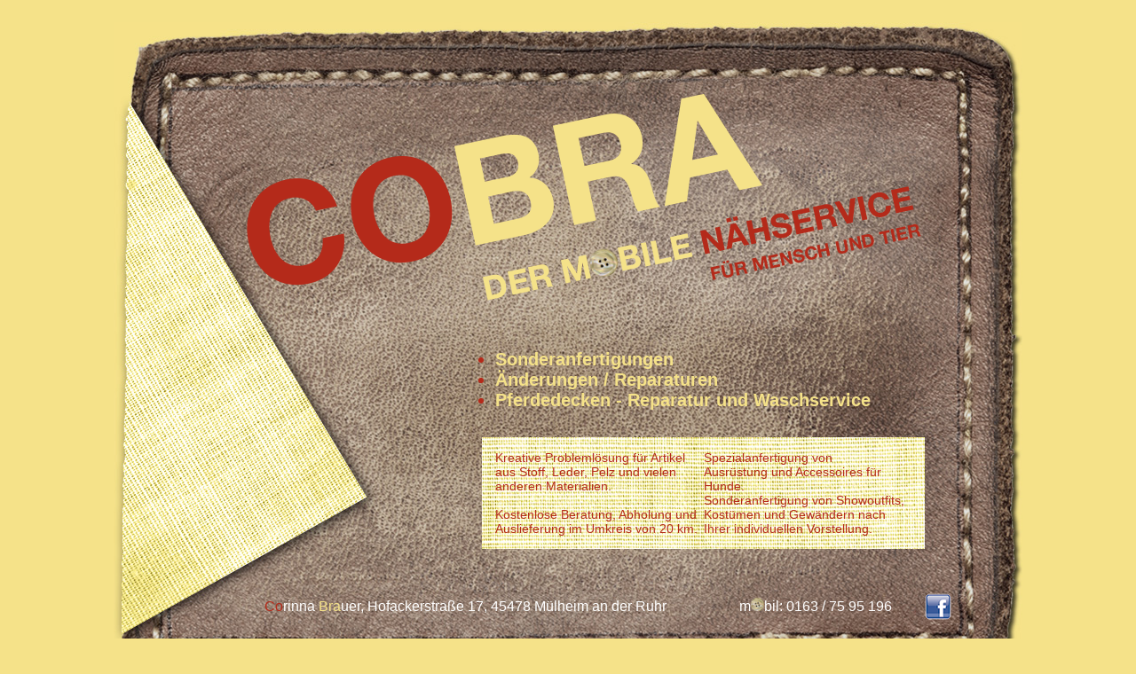

--- FILE ---
content_type: text/html
request_url: http://cobra-schneider-werkstatt.de/
body_size: 1011
content:
<!DOCTYPE html PUBLIC "-//W3C//DTD XHTML 1.0 Transitional//EN" "http://www.w3.org/TR/xhtml1/DTD/xhtml1-transitional.dtd">
<html xmlns="http://www.w3.org/1999/xhtml">
<head>
<meta http-equiv="Content-Type" content="text/html; charset=UTF-8" />
<title>CoBra - der mobile N&auml;hservice, Corinna Bauer</title>
<link href="css/template.css" rel="stylesheet" type="text/css" />
</head>

<body>
<div id="wrapper">
<div class="logo"><img src="images/logo.png" /></div>
<div class="text">
  <ul>
    <li><span>Sonderanfertigungen</span></li>
    <li><span>Änderungen / Reparaturen</span></li>
    <li><span>Pferdedecken - Reparatur und Waschservice</span></li>
  </ul>
</div>
<div class="textbox_yellow">
  <table width="100%" border="0" cellspacing="0" cellpadding="0">
    <tr>
      <td width="50%" align="left" valign="top" style="padding-right: 15px;">Kreative Problemlösung für Artikel aus Stoff, Leder, Pelz und vielen anderen Materialien.</td>
      <td width="50%" align="left" valign="top" style="padding-right: 15px;">Spezialanfertigung von Ausrüstung und Accessoires für Hunde.</span></td>
    </tr>
    <tr>
      <td align="left" valign="bottom">Kostenlose Beratung, Abholung und Auslieferung im Umkreis von 20 km.</td>
      <td align="left" valign="bottom">Sonderanfertigung von Showoutfits, Kostümen und Gewändern nach Ihrer individuellen Vorstellung.</td>
    </tr>
  </table>
</div>
<div class="address">
  <table width="100%" border="0" cellspacing="0" cellpadding="0">
    <tr>
      <td><span class="red">Co</span>rinna <span class="yellow">Bra</span>uer,  Hofackerstraße 17, 45478 Mülheim an der Ruhr</td>
      <td>m<img src="images/knopf.png" width="15" height="15" alt="Knopr" />bil: 0163 / 75 95 196</td>
      <td align="right"><a href="https://www.facebook.com/pages/COBRA-Nähservice/160005714160247" target="_blank"><img src="images/facebook_icon.png" width="30" height="30" alt="facebook" /></a></td>
    </tr>
  </table>
</div>
</div>
</body>
</html>


--- FILE ---
content_type: text/css
request_url: http://cobra-schneider-werkstatt.de/css/template.css
body_size: 690
content:
@charset "UTF-8";
/* CSS Document */

body {background: #f5e289; font-family: Arial, Helvetica, sans-serif;}
#wrapper {background: url(../images/bg.jpg) no-repeat #f5e289; width: 1024px; height: 768px; margin: 2% auto;}
.logo {padding: 80px 0 0 150px;}
.text {margin-left: 390px; font-size: 20px; font-weight: bold; margin-top: 55px;}
.text span, .yellow {color: #f5e289; }
.text ul li, .red {color: #b42a1a; }
.textbox_yellow {background: url(../images/stoffstruktur.jpg) no-repeat; color: #b42a1a; margin-left: 415px; margin-right: 110px; margin-top: 30px; font-size: 14px;padding: 15px;}
.address {padding: 20px; margin-top: 30px; margin-left: 150px; margin-right: 60px; color: #fff;}


